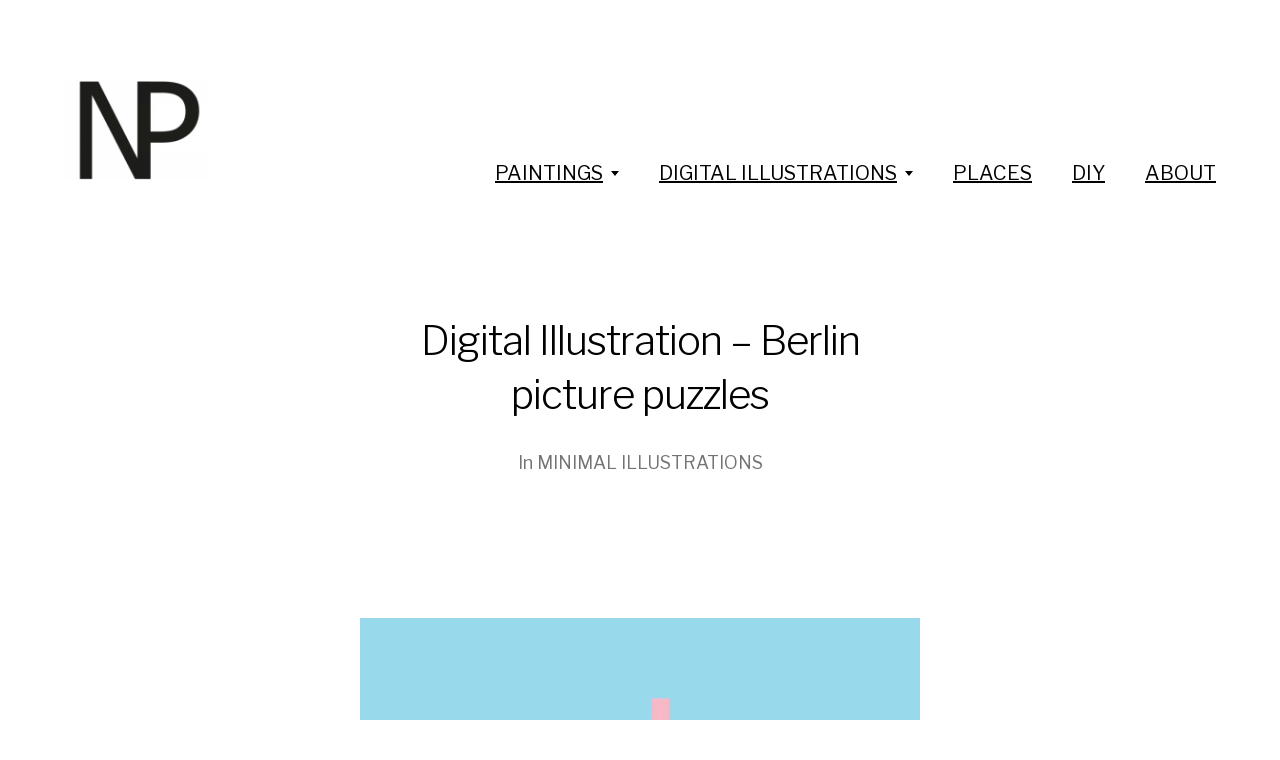

--- FILE ---
content_type: text/html; charset=UTF-8
request_url: https://poeppl.net/digital-illustration-berlin-picture-puzzle
body_size: 44049
content:
<!DOCTYPE html>

<html class="no-js" lang="de">

	<head>
		
		<meta http-equiv="content-type" content="text/html" charset="UTF-8" />
		<meta name="viewport" content="width=device-width, initial-scale=1.0, maximum-scale=1.0, user-scalable=no" >
        
        <link rel="profile" href="http://gmpg.org/xfn/11">
		 
		<meta name='robots' content='index, follow, max-image-preview:large, max-snippet:-1, max-video-preview:-1' />

	<!-- This site is optimized with the Yoast SEO plugin v16.2 - https://yoast.com/wordpress/plugins/seo/ -->
	<title>Digital Illustration - Berlin picture puzzles - NP</title>
	<link rel="canonical" href="https://poeppl.net/digital-illustration-berlin-picture-puzzle" />
	<meta property="og:locale" content="de_DE" />
	<meta property="og:type" content="article" />
	<meta property="og:title" content="Digital Illustration - Berlin picture puzzles - NP" />
	<meta property="og:description" content="Because of my godson’s third birthday, his new born baby brother and the fact that their family will move from Berlin to Lower Saxony I started a new weekend project. &nbsp; I decided to do a Berlin themed gift set as a reminder of their birthplace. Next to some toys I added clothes with embroidered [&hellip;]" />
	<meta property="og:url" content="https://poeppl.net/digital-illustration-berlin-picture-puzzle" />
	<meta property="og:site_name" content="NP" />
	<meta property="article:published_time" content="2019-09-15T19:29:50+00:00" />
	<meta property="article:modified_time" content="2019-09-17T05:47:53+00:00" />
	<meta property="og:image" content="https://i2.wp.com/poeppl.net/wp-content/uploads/2019/09/Hagelberger1.jpg?fit=4500%2C4422&#038;ssl=1" />
	<meta property="og:image:width" content="4500" />
	<meta property="og:image:height" content="4422" />
	<meta name="twitter:card" content="summary_large_image" />
	<meta name="twitter:label1" content="Verfasst von">
	<meta name="twitter:data1" content="nicole">
	<meta name="twitter:label2" content="Geschätzte Lesezeit">
	<meta name="twitter:data2" content="1 Minute">
	<script type="application/ld+json" class="yoast-schema-graph">{"@context":"https://schema.org","@graph":[{"@type":"WebSite","@id":"https://poeppl.net/#website","url":"https://poeppl.net/","name":"NP","description":"Gallery","publisher":{"@id":"https://poeppl.net/#/schema/person/023746118fcf3f9727812b1e55660dfa"},"potentialAction":[{"@type":"SearchAction","target":"https://poeppl.net/?s={search_term_string}","query-input":"required name=search_term_string"}],"inLanguage":"de"},{"@type":"ImageObject","@id":"https://poeppl.net/digital-illustration-berlin-picture-puzzle#primaryimage","inLanguage":"de","url":"https://i2.wp.com/poeppl.net/wp-content/uploads/2019/09/Hagelberger1.jpg?fit=4500%2C4422&ssl=1","contentUrl":"https://i2.wp.com/poeppl.net/wp-content/uploads/2019/09/Hagelberger1.jpg?fit=4500%2C4422&ssl=1","width":4500,"height":4422},{"@type":"WebPage","@id":"https://poeppl.net/digital-illustration-berlin-picture-puzzle#webpage","url":"https://poeppl.net/digital-illustration-berlin-picture-puzzle","name":"Digital Illustration - Berlin picture puzzles - NP","isPartOf":{"@id":"https://poeppl.net/#website"},"primaryImageOfPage":{"@id":"https://poeppl.net/digital-illustration-berlin-picture-puzzle#primaryimage"},"datePublished":"2019-09-15T19:29:50+00:00","dateModified":"2019-09-17T05:47:53+00:00","breadcrumb":{"@id":"https://poeppl.net/digital-illustration-berlin-picture-puzzle#breadcrumb"},"inLanguage":"de","potentialAction":[{"@type":"ReadAction","target":["https://poeppl.net/digital-illustration-berlin-picture-puzzle"]}]},{"@type":"BreadcrumbList","@id":"https://poeppl.net/digital-illustration-berlin-picture-puzzle#breadcrumb","itemListElement":[{"@type":"ListItem","position":1,"item":{"@type":"WebPage","@id":"https://poeppl.net/","url":"https://poeppl.net/","name":"Startseite"}},{"@type":"ListItem","position":2,"item":{"@id":"https://poeppl.net/digital-illustration-berlin-picture-puzzle#webpage"}}]},{"@type":"Article","@id":"https://poeppl.net/digital-illustration-berlin-picture-puzzle#article","isPartOf":{"@id":"https://poeppl.net/digital-illustration-berlin-picture-puzzle#webpage"},"author":{"@id":"https://poeppl.net/#/schema/person/023746118fcf3f9727812b1e55660dfa"},"headline":"Digital Illustration &#8211; Berlin picture puzzles","datePublished":"2019-09-15T19:29:50+00:00","dateModified":"2019-09-17T05:47:53+00:00","mainEntityOfPage":{"@id":"https://poeppl.net/digital-illustration-berlin-picture-puzzle#webpage"},"publisher":{"@id":"https://poeppl.net/#/schema/person/023746118fcf3f9727812b1e55660dfa"},"image":{"@id":"https://poeppl.net/digital-illustration-berlin-picture-puzzle#primaryimage"},"keywords":["birthdaypresent","diy","embroidery","friends","handmade"],"articleSection":["MINIMAL ILLUSTRATIONS"],"inLanguage":"de"},{"@type":["Person","Organization"],"@id":"https://poeppl.net/#/schema/person/023746118fcf3f9727812b1e55660dfa","name":"nicole","image":{"@type":"ImageObject","@id":"https://poeppl.net/#personlogo","inLanguage":"de","url":"https://secure.gravatar.com/avatar/29b13966fd1afab4463c03b5c7f53942?s=96&d=mm&r=g","contentUrl":"https://secure.gravatar.com/avatar/29b13966fd1afab4463c03b5c7f53942?s=96&d=mm&r=g","caption":"nicole"},"logo":{"@id":"https://poeppl.net/#personlogo"}}]}</script>
	<!-- / Yoast SEO plugin. -->


<link rel='dns-prefetch' href='//s.w.org' />
<link rel='dns-prefetch' href='//c0.wp.com' />
<link rel='dns-prefetch' href='//i0.wp.com' />
<link rel='dns-prefetch' href='//i1.wp.com' />
<link rel='dns-prefetch' href='//i2.wp.com' />
<link rel="alternate" type="application/rss+xml" title="NP &raquo; Feed" href="https://poeppl.net/feed" />
<link rel="alternate" type="application/rss+xml" title="NP &raquo; Kommentar-Feed" href="https://poeppl.net/comments/feed" />
		<script type="text/javascript">
			window._wpemojiSettings = {"baseUrl":"https:\/\/s.w.org\/images\/core\/emoji\/13.0.1\/72x72\/","ext":".png","svgUrl":"https:\/\/s.w.org\/images\/core\/emoji\/13.0.1\/svg\/","svgExt":".svg","source":{"concatemoji":"https:\/\/poeppl.net\/wp-includes\/js\/wp-emoji-release.min.js?ver=5.7.14"}};
			!function(e,a,t){var n,r,o,i=a.createElement("canvas"),p=i.getContext&&i.getContext("2d");function s(e,t){var a=String.fromCharCode;p.clearRect(0,0,i.width,i.height),p.fillText(a.apply(this,e),0,0);e=i.toDataURL();return p.clearRect(0,0,i.width,i.height),p.fillText(a.apply(this,t),0,0),e===i.toDataURL()}function c(e){var t=a.createElement("script");t.src=e,t.defer=t.type="text/javascript",a.getElementsByTagName("head")[0].appendChild(t)}for(o=Array("flag","emoji"),t.supports={everything:!0,everythingExceptFlag:!0},r=0;r<o.length;r++)t.supports[o[r]]=function(e){if(!p||!p.fillText)return!1;switch(p.textBaseline="top",p.font="600 32px Arial",e){case"flag":return s([127987,65039,8205,9895,65039],[127987,65039,8203,9895,65039])?!1:!s([55356,56826,55356,56819],[55356,56826,8203,55356,56819])&&!s([55356,57332,56128,56423,56128,56418,56128,56421,56128,56430,56128,56423,56128,56447],[55356,57332,8203,56128,56423,8203,56128,56418,8203,56128,56421,8203,56128,56430,8203,56128,56423,8203,56128,56447]);case"emoji":return!s([55357,56424,8205,55356,57212],[55357,56424,8203,55356,57212])}return!1}(o[r]),t.supports.everything=t.supports.everything&&t.supports[o[r]],"flag"!==o[r]&&(t.supports.everythingExceptFlag=t.supports.everythingExceptFlag&&t.supports[o[r]]);t.supports.everythingExceptFlag=t.supports.everythingExceptFlag&&!t.supports.flag,t.DOMReady=!1,t.readyCallback=function(){t.DOMReady=!0},t.supports.everything||(n=function(){t.readyCallback()},a.addEventListener?(a.addEventListener("DOMContentLoaded",n,!1),e.addEventListener("load",n,!1)):(e.attachEvent("onload",n),a.attachEvent("onreadystatechange",function(){"complete"===a.readyState&&t.readyCallback()})),(n=t.source||{}).concatemoji?c(n.concatemoji):n.wpemoji&&n.twemoji&&(c(n.twemoji),c(n.wpemoji)))}(window,document,window._wpemojiSettings);
		</script>
		<style type="text/css">
img.wp-smiley,
img.emoji {
	display: inline !important;
	border: none !important;
	box-shadow: none !important;
	height: 1em !important;
	width: 1em !important;
	margin: 0 .07em !important;
	vertical-align: -0.1em !important;
	background: none !important;
	padding: 0 !important;
}
</style>
	<link rel='stylesheet' id='wp-block-library-css'  href='https://c0.wp.com/c/5.7.14/wp-includes/css/dist/block-library/style.min.css' type='text/css' media='all' />
<style id='wp-block-library-inline-css' type='text/css'>
.has-text-align-justify{text-align:justify;}
</style>
<link rel='stylesheet' id='hamilton-fonts-css'  href='//fonts.googleapis.com/css?family=Libre+Franklin%3A300%2C400%2C400i%2C500%2C700%2C700i&#038;subset=latin-ext&#038;ver=2.0.7' type='text/css' media='all' />
<link rel='stylesheet' id='hamilton-style-css'  href='https://poeppl.net/wp-content/themes/hamilton/style.css?ver=2.0.7' type='text/css' media='all' />
<link rel='stylesheet' id='jetpack_css-css'  href='https://c0.wp.com/p/jetpack/9.6.4/css/jetpack.css' type='text/css' media='all' />
<script type='text/javascript' src='https://c0.wp.com/c/5.7.14/wp-includes/js/jquery/jquery.min.js' id='jquery-core-js'></script>
<script type='text/javascript' src='https://c0.wp.com/c/5.7.14/wp-includes/js/jquery/jquery-migrate.min.js' id='jquery-migrate-js'></script>
<link rel="https://api.w.org/" href="https://poeppl.net/wp-json/" /><link rel="alternate" type="application/json" href="https://poeppl.net/wp-json/wp/v2/posts/867" /><link rel="EditURI" type="application/rsd+xml" title="RSD" href="https://poeppl.net/xmlrpc.php?rsd" />
<link rel="wlwmanifest" type="application/wlwmanifest+xml" href="https://poeppl.net/wp-includes/wlwmanifest.xml" /> 
<meta name="generator" content="WordPress 5.7.14" />
<link rel='shortlink' href='https://poeppl.net/?p=867' />
<link rel="alternate" type="application/json+oembed" href="https://poeppl.net/wp-json/oembed/1.0/embed?url=https%3A%2F%2Fpoeppl.net%2Fdigital-illustration-berlin-picture-puzzle" />
<link rel="alternate" type="text/xml+oembed" href="https://poeppl.net/wp-json/oembed/1.0/embed?url=https%3A%2F%2Fpoeppl.net%2Fdigital-illustration-berlin-picture-puzzle&#038;format=xml" />
<style type='text/css'>img#wpstats{display:none}</style>
				<script>jQuery( 'html' ).removeClass( 'no-js' ).addClass( 'js' );</script>
		<link rel="icon" href="https://i1.wp.com/poeppl.net/wp-content/uploads/2019/07/cropped-NP-Logo_bold-01.png?fit=32%2C32&#038;ssl=1" sizes="32x32" />
<link rel="icon" href="https://i1.wp.com/poeppl.net/wp-content/uploads/2019/07/cropped-NP-Logo_bold-01.png?fit=192%2C192&#038;ssl=1" sizes="192x192" />
<link rel="apple-touch-icon" href="https://i1.wp.com/poeppl.net/wp-content/uploads/2019/07/cropped-NP-Logo_bold-01.png?fit=180%2C180&#038;ssl=1" />
<meta name="msapplication-TileImage" content="https://i1.wp.com/poeppl.net/wp-content/uploads/2019/07/cropped-NP-Logo_bold-01.png?fit=270%2C270&#038;ssl=1" />
		<style type="text/css" id="wp-custom-css">
			.single-post .featured-image { display: none; }

footer.site-footer.section-inner p:last-child {
   display: none;
 }		</style>
		<meta name="viewport" content="width=device-width, user-scalable=yes, initial-scale=1.0, minimum-scale=0.1, maximum-scale=10.0">
	
	</head>
	
	<body class="post-template-default single single-post postid-867 single-format-standard wp-custom-logo show-alt-nav three-columns-grid">

		
		<a class="skip-link button" href="#site-content">Zum Inhalt springen</a>
    
        <header class="section-inner site-header">
		
			
			<div class="site-title">

				
					<style>
						.site-nav { padding-top: 260px; }
						@media ( max-width: 620px ) {
							.site-nav { padding-top: 200px; }
						}
					</style>
					
					<a href="https://poeppl.net" class="custom-logo" style="background-image: url( https://i0.wp.com/poeppl.net/wp-content/uploads/2019/07/cropped-NP-Logo-01-1-e1563730788795-2.png?fit=300%2C210&#038;ssl=1 );">
						<img src="https://i0.wp.com/poeppl.net/wp-content/uploads/2019/07/cropped-NP-Logo-01-1-e1563730788795-2.png?fit=300%2C210&#038;ssl=1" />
						<span class="screen-reader-text">NP</span>
					</a>

				
			</div>
			
			<button class="nav-toggle">
				<span class="screen-reader-text">Menü umschalten</span>
				<div class="bars">
					<div class="bar"></div>
					<div class="bar"></div>
					<div class="bar"></div>
				</div>
			</button><!-- .nav-toggle -->

			<div class="alt-nav-wrapper">
			
				<ul class="alt-nav">
					<li id="menu-item-333" class="menu-item menu-item-type-taxonomy menu-item-object-category menu-item-has-children menu-item-333"><a href="https://poeppl.net/category/paintings">PAINTINGS</a>
<ul class="sub-menu">
	<li id="menu-item-335" class="menu-item menu-item-type-taxonomy menu-item-object-category menu-item-335"><a href="https://poeppl.net/category/paintings/gouache">GOUACHE</a></li>
	<li id="menu-item-1326" class="menu-item menu-item-type-taxonomy menu-item-object-category menu-item-1326"><a href="https://poeppl.net/category/paintings/oil">OIL</a></li>
	<li id="menu-item-336" class="menu-item menu-item-type-taxonomy menu-item-object-category menu-item-336"><a href="https://poeppl.net/category/paintings/watercolour">WATERCOLOUR</a></li>
	<li id="menu-item-334" class="menu-item menu-item-type-taxonomy menu-item-object-category menu-item-334"><a href="https://poeppl.net/category/paintings/acrylic">ACRYLIC</a></li>
</ul>
</li>
<li id="menu-item-329" class="menu-item menu-item-type-taxonomy menu-item-object-category current-post-ancestor menu-item-has-children menu-item-329"><a href="https://poeppl.net/category/digital-illustrations">DIGITAL ILLUSTRATIONS</a>
<ul class="sub-menu">
	<li id="menu-item-330" class="menu-item menu-item-type-taxonomy menu-item-object-category current-post-ancestor current-menu-parent current-post-parent menu-item-330"><a href="https://poeppl.net/category/digital-illustrations/minimal-illustrations">MINIMAL ILLUSTRATIONS</a></li>
	<li id="menu-item-1139" class="menu-item menu-item-type-post_type menu-item-object-page menu-item-1139"><a href="https://poeppl.net/gifs">GIFs</a></li>
	<li id="menu-item-331" class="menu-item menu-item-type-taxonomy menu-item-object-category menu-item-331"><a href="https://poeppl.net/category/digital-illustrations/outlines">OUTLINES</a></li>
</ul>
</li>
<li id="menu-item-337" class="menu-item menu-item-type-taxonomy menu-item-object-category menu-item-337"><a href="https://poeppl.net/category/places">PLACES</a></li>
<li id="menu-item-332" class="menu-item menu-item-type-taxonomy menu-item-object-category menu-item-332"><a href="https://poeppl.net/category/diy">DIY</a></li>
<li id="menu-item-419" class="menu-item menu-item-type-post_type menu-item-object-page menu-item-419"><a href="https://poeppl.net/about">ABOUT</a></li>
				</ul><!-- .alt-nav -->

			</div><!-- .alt-nav-wrapper -->

        </header><!-- header -->
		
				
		<nav class="site-nav">
		
			<div class="section-inner menus group">
		
				<ul id="menu-menue-1" class="menu"><li class="menu-item menu-item-type-taxonomy menu-item-object-category menu-item-has-children menu-item-333"><a href="https://poeppl.net/category/paintings">PAINTINGS</a>
<ul class="sub-menu">
	<li class="menu-item menu-item-type-taxonomy menu-item-object-category menu-item-335"><a href="https://poeppl.net/category/paintings/gouache">GOUACHE</a></li>
	<li class="menu-item menu-item-type-taxonomy menu-item-object-category menu-item-1326"><a href="https://poeppl.net/category/paintings/oil">OIL</a></li>
	<li class="menu-item menu-item-type-taxonomy menu-item-object-category menu-item-336"><a href="https://poeppl.net/category/paintings/watercolour">WATERCOLOUR</a></li>
	<li class="menu-item menu-item-type-taxonomy menu-item-object-category menu-item-334"><a href="https://poeppl.net/category/paintings/acrylic">ACRYLIC</a></li>
</ul>
</li>
<li class="menu-item menu-item-type-taxonomy menu-item-object-category current-post-ancestor menu-item-has-children menu-item-329"><a href="https://poeppl.net/category/digital-illustrations">DIGITAL ILLUSTRATIONS</a>
<ul class="sub-menu">
	<li class="menu-item menu-item-type-taxonomy menu-item-object-category current-post-ancestor current-menu-parent current-post-parent menu-item-330"><a href="https://poeppl.net/category/digital-illustrations/minimal-illustrations">MINIMAL ILLUSTRATIONS</a></li>
	<li class="menu-item menu-item-type-post_type menu-item-object-page menu-item-1139"><a href="https://poeppl.net/gifs">GIFs</a></li>
	<li class="menu-item menu-item-type-taxonomy menu-item-object-category menu-item-331"><a href="https://poeppl.net/category/digital-illustrations/outlines">OUTLINES</a></li>
</ul>
</li>
<li class="menu-item menu-item-type-taxonomy menu-item-object-category menu-item-337"><a href="https://poeppl.net/category/places">PLACES</a></li>
<li class="menu-item menu-item-type-taxonomy menu-item-object-category menu-item-332"><a href="https://poeppl.net/category/diy">DIY</a></li>
<li class="menu-item menu-item-type-post_type menu-item-object-page menu-item-419"><a href="https://poeppl.net/about">ABOUT</a></li>
</ul>			
			</div>
		
			<footer>
			
				<div class="section-inner group">

					<p>&copy; 2026 <a href="https://poeppl.net" class="site-name">NP</a></p>
					<p class="theme-by">Ein Theme von <a href="https://www.andersnoren.se">Anders Nor&eacute;n</a></p>
				
				</div>

			</footer>
				
		</nav><!-- .site-nav -->

		<main id="site-content">
		<article class="entry section-inner post-867 post type-post status-publish format-standard has-post-thumbnail hentry category-minimal-illustrations tag-birthdaypresent tag-diy tag-embroidery tag-friends tag-handmade has-thumbnail">
		
			<header class="page-header section-inner thin fade-block">
			
				<div>
			
					<h1 class="title entry-title">Digital Illustration &#8211; Berlin picture puzzles</h1>
						<div class="meta">

							In <a href="https://poeppl.net/category/digital-illustrations/minimal-illustrations" rel="category tag">MINIMAL ILLUSTRATIONS</a>
						</div><!-- .meta -->

										
				</div>
			
			</header><!-- .page-header -->

			
				<figure class="entry-image featured-image">
					<img width="1860" height="1828" src="https://i2.wp.com/poeppl.net/wp-content/uploads/2019/09/Hagelberger1.jpg?fit=1860%2C1828&amp;ssl=1" class="attachment-post-thumbnail size-post-thumbnail wp-post-image" alt="" loading="lazy" srcset="https://i2.wp.com/poeppl.net/wp-content/uploads/2019/09/Hagelberger1.jpg?w=4500&amp;ssl=1 4500w, https://i2.wp.com/poeppl.net/wp-content/uploads/2019/09/Hagelberger1.jpg?resize=300%2C295&amp;ssl=1 300w, https://i2.wp.com/poeppl.net/wp-content/uploads/2019/09/Hagelberger1.jpg?resize=768%2C755&amp;ssl=1 768w, https://i2.wp.com/poeppl.net/wp-content/uploads/2019/09/Hagelberger1.jpg?resize=1024%2C1006&amp;ssl=1 1024w, https://i2.wp.com/poeppl.net/wp-content/uploads/2019/09/Hagelberger1.jpg?resize=1200%2C1179&amp;ssl=1 1200w, https://i2.wp.com/poeppl.net/wp-content/uploads/2019/09/Hagelberger1.jpg?resize=1860%2C1828&amp;ssl=1 1860w, https://i2.wp.com/poeppl.net/wp-content/uploads/2019/09/Hagelberger1.jpg?w=1120&amp;ssl=1 1120w, https://i2.wp.com/poeppl.net/wp-content/uploads/2019/09/Hagelberger1.jpg?w=1680&amp;ssl=1 1680w" sizes="(max-width: 1860px) 100vw, 1860px" />				</figure>

			
			<div class="entry-content section-inner thin">

				
<figure class="wp-block-image"><img loading="lazy" width="560" height="550" src="https://i0.wp.com/poeppl.net/wp-content/uploads/2019/09/Hagelberger2.jpg?resize=560%2C550&#038;ssl=1" alt="" class="wp-image-873" srcset="https://i0.wp.com/poeppl.net/wp-content/uploads/2019/09/Hagelberger2.jpg?w=4500&amp;ssl=1 4500w, https://i0.wp.com/poeppl.net/wp-content/uploads/2019/09/Hagelberger2.jpg?resize=300%2C295&amp;ssl=1 300w, https://i0.wp.com/poeppl.net/wp-content/uploads/2019/09/Hagelberger2.jpg?resize=768%2C755&amp;ssl=1 768w, https://i0.wp.com/poeppl.net/wp-content/uploads/2019/09/Hagelberger2.jpg?resize=1024%2C1006&amp;ssl=1 1024w, https://i0.wp.com/poeppl.net/wp-content/uploads/2019/09/Hagelberger2.jpg?resize=1200%2C1179&amp;ssl=1 1200w, https://i0.wp.com/poeppl.net/wp-content/uploads/2019/09/Hagelberger2.jpg?resize=1860%2C1828&amp;ssl=1 1860w, https://i0.wp.com/poeppl.net/wp-content/uploads/2019/09/Hagelberger2.jpg?w=1120&amp;ssl=1 1120w, https://i0.wp.com/poeppl.net/wp-content/uploads/2019/09/Hagelberger2.jpg?w=1680&amp;ssl=1 1680w" sizes="(max-width: 560px) 100vw, 560px" data-recalc-dims="1" /><figcaption><em>Picture puzzle</em></figcaption></figure>



<p>Because of my godson’s third birthday, his new born baby brother and the fact that their family will move from Berlin to Lower Saxony I started a new weekend project. &nbsp;</p>



<p>I decided to do a Berlin themed gift set as a reminder of their birthplace. Next to some toys I added clothes with embroidered details and a gift card.&nbsp;</p>



<p>At first I started with some sketches.&nbsp; And I have to admit that some picture puzzles are a bit far-fetched but I liked the motives.&nbsp;😉 </p>



<figure class="wp-block-image"><a href="https://i1.wp.com/poeppl.net/wp-content/uploads/2019/09/Berlin_Cartoon_Pun.jpg?ssl=1"><img loading="lazy" width="560" height="371" src="https://i1.wp.com/poeppl.net/wp-content/uploads/2019/09/Berlin_Cartoon_Pun.jpg?resize=560%2C371&#038;ssl=1" alt="" class="wp-image-870" srcset="https://i1.wp.com/poeppl.net/wp-content/uploads/2019/09/Berlin_Cartoon_Pun.jpg?resize=1024%2C678&amp;ssl=1 1024w, https://i1.wp.com/poeppl.net/wp-content/uploads/2019/09/Berlin_Cartoon_Pun.jpg?resize=300%2C199&amp;ssl=1 300w, https://i1.wp.com/poeppl.net/wp-content/uploads/2019/09/Berlin_Cartoon_Pun.jpg?resize=768%2C508&amp;ssl=1 768w, https://i1.wp.com/poeppl.net/wp-content/uploads/2019/09/Berlin_Cartoon_Pun.jpg?resize=1200%2C794&amp;ssl=1 1200w, https://i1.wp.com/poeppl.net/wp-content/uploads/2019/09/Berlin_Cartoon_Pun.jpg?resize=1860%2C1231&amp;ssl=1 1860w, https://i1.wp.com/poeppl.net/wp-content/uploads/2019/09/Berlin_Cartoon_Pun.jpg?w=1120&amp;ssl=1 1120w, https://i1.wp.com/poeppl.net/wp-content/uploads/2019/09/Berlin_Cartoon_Pun.jpg?w=1680&amp;ssl=1 1680w" sizes="(max-width: 560px) 100vw, 560px" data-recalc-dims="1" /></a><figcaption><em>Sketchbook</em></figcaption></figure>



<p>Each picture puzzle represents a different place in Berlin like streets, districts or the favorite kebab restaurant. </p>



<div class="wp-block-jetpack-slideshow aligncenter" data-effect="slide"><div class="wp-block-jetpack-slideshow_container swiper-container"><ul class="wp-block-jetpack-slideshow_swiper-wrapper swiper-wrapper"><li class="wp-block-jetpack-slideshow_slide swiper-slide"><figure><img loading="lazy" width="560" height="550" alt="" class="wp-block-jetpack-slideshow_image wp-image-874" data-id="874" src="https://i0.wp.com/poeppl.net/wp-content/uploads/2019/09/Sonne2.jpg?resize=560%2C550&#038;ssl=1" srcset="https://i0.wp.com/poeppl.net/wp-content/uploads/2019/09/Sonne2.jpg?w=4500&amp;ssl=1 4500w, https://i0.wp.com/poeppl.net/wp-content/uploads/2019/09/Sonne2.jpg?resize=300%2C295&amp;ssl=1 300w, https://i0.wp.com/poeppl.net/wp-content/uploads/2019/09/Sonne2.jpg?resize=768%2C755&amp;ssl=1 768w, https://i0.wp.com/poeppl.net/wp-content/uploads/2019/09/Sonne2.jpg?resize=1024%2C1006&amp;ssl=1 1024w, https://i0.wp.com/poeppl.net/wp-content/uploads/2019/09/Sonne2.jpg?resize=1200%2C1179&amp;ssl=1 1200w, https://i0.wp.com/poeppl.net/wp-content/uploads/2019/09/Sonne2.jpg?resize=1860%2C1828&amp;ssl=1 1860w, https://i0.wp.com/poeppl.net/wp-content/uploads/2019/09/Sonne2.jpg?w=1120&amp;ssl=1 1120w, https://i0.wp.com/poeppl.net/wp-content/uploads/2019/09/Sonne2.jpg?w=1680&amp;ssl=1 1680w" sizes="(max-width: 560px) 100vw, 560px" data-recalc-dims="1" /></figure></li><li class="wp-block-jetpack-slideshow_slide swiper-slide"><figure><img loading="lazy" width="560" height="550" alt="" class="wp-block-jetpack-slideshow_image wp-image-877" data-id="877" src="https://i1.wp.com/poeppl.net/wp-content/uploads/2019/09/Kuh2.jpg?resize=560%2C550&#038;ssl=1" srcset="https://i1.wp.com/poeppl.net/wp-content/uploads/2019/09/Kuh2.jpg?w=4500&amp;ssl=1 4500w, https://i1.wp.com/poeppl.net/wp-content/uploads/2019/09/Kuh2.jpg?resize=300%2C295&amp;ssl=1 300w, https://i1.wp.com/poeppl.net/wp-content/uploads/2019/09/Kuh2.jpg?resize=768%2C755&amp;ssl=1 768w, https://i1.wp.com/poeppl.net/wp-content/uploads/2019/09/Kuh2.jpg?resize=1024%2C1006&amp;ssl=1 1024w, https://i1.wp.com/poeppl.net/wp-content/uploads/2019/09/Kuh2.jpg?resize=1200%2C1179&amp;ssl=1 1200w, https://i1.wp.com/poeppl.net/wp-content/uploads/2019/09/Kuh2.jpg?resize=1860%2C1828&amp;ssl=1 1860w, https://i1.wp.com/poeppl.net/wp-content/uploads/2019/09/Kuh2.jpg?w=1120&amp;ssl=1 1120w, https://i1.wp.com/poeppl.net/wp-content/uploads/2019/09/Kuh2.jpg?w=1680&amp;ssl=1 1680w" sizes="(max-width: 560px) 100vw, 560px" data-recalc-dims="1" /></figure></li><li class="wp-block-jetpack-slideshow_slide swiper-slide"><figure><img loading="lazy" width="560" height="550" alt="" class="wp-block-jetpack-slideshow_image wp-image-879" data-id="879" src="https://i2.wp.com/poeppl.net/wp-content/uploads/2019/09/Prinzenbad2.jpg?resize=560%2C550&#038;ssl=1" srcset="https://i2.wp.com/poeppl.net/wp-content/uploads/2019/09/Prinzenbad2.jpg?w=4500&amp;ssl=1 4500w, https://i2.wp.com/poeppl.net/wp-content/uploads/2019/09/Prinzenbad2.jpg?resize=300%2C295&amp;ssl=1 300w, https://i2.wp.com/poeppl.net/wp-content/uploads/2019/09/Prinzenbad2.jpg?resize=768%2C755&amp;ssl=1 768w, https://i2.wp.com/poeppl.net/wp-content/uploads/2019/09/Prinzenbad2.jpg?resize=1024%2C1006&amp;ssl=1 1024w, https://i2.wp.com/poeppl.net/wp-content/uploads/2019/09/Prinzenbad2.jpg?resize=1200%2C1179&amp;ssl=1 1200w, https://i2.wp.com/poeppl.net/wp-content/uploads/2019/09/Prinzenbad2.jpg?resize=1860%2C1828&amp;ssl=1 1860w, https://i2.wp.com/poeppl.net/wp-content/uploads/2019/09/Prinzenbad2.jpg?w=1120&amp;ssl=1 1120w, https://i2.wp.com/poeppl.net/wp-content/uploads/2019/09/Prinzenbad2.jpg?w=1680&amp;ssl=1 1680w" sizes="(max-width: 560px) 100vw, 560px" data-recalc-dims="1" /></figure></li><li class="wp-block-jetpack-slideshow_slide swiper-slide"><figure><img loading="lazy" width="560" height="550" alt="" class="wp-block-jetpack-slideshow_image wp-image-876" data-id="876" src="https://i2.wp.com/poeppl.net/wp-content/uploads/2019/09/XBerg2.jpg?resize=560%2C550&#038;ssl=1" srcset="https://i2.wp.com/poeppl.net/wp-content/uploads/2019/09/XBerg2.jpg?w=4500&amp;ssl=1 4500w, https://i2.wp.com/poeppl.net/wp-content/uploads/2019/09/XBerg2.jpg?resize=300%2C295&amp;ssl=1 300w, https://i2.wp.com/poeppl.net/wp-content/uploads/2019/09/XBerg2.jpg?resize=768%2C755&amp;ssl=1 768w, https://i2.wp.com/poeppl.net/wp-content/uploads/2019/09/XBerg2.jpg?resize=1024%2C1006&amp;ssl=1 1024w, https://i2.wp.com/poeppl.net/wp-content/uploads/2019/09/XBerg2.jpg?resize=1200%2C1179&amp;ssl=1 1200w, https://i2.wp.com/poeppl.net/wp-content/uploads/2019/09/XBerg2.jpg?resize=1860%2C1828&amp;ssl=1 1860w, https://i2.wp.com/poeppl.net/wp-content/uploads/2019/09/XBerg2.jpg?w=1120&amp;ssl=1 1120w, https://i2.wp.com/poeppl.net/wp-content/uploads/2019/09/XBerg2.jpg?w=1680&amp;ssl=1 1680w" sizes="(max-width: 560px) 100vw, 560px" data-recalc-dims="1" /></figure></li><li class="wp-block-jetpack-slideshow_slide swiper-slide"><figure><img loading="lazy" width="560" height="550" alt="" class="wp-block-jetpack-slideshow_image wp-image-878" data-id="878" src="https://i0.wp.com/poeppl.net/wp-content/uploads/2019/09/Kudamm2.jpg?resize=560%2C550&#038;ssl=1" srcset="https://i0.wp.com/poeppl.net/wp-content/uploads/2019/09/Kudamm2.jpg?w=4500&amp;ssl=1 4500w, https://i0.wp.com/poeppl.net/wp-content/uploads/2019/09/Kudamm2.jpg?resize=300%2C295&amp;ssl=1 300w, https://i0.wp.com/poeppl.net/wp-content/uploads/2019/09/Kudamm2.jpg?resize=768%2C755&amp;ssl=1 768w, https://i0.wp.com/poeppl.net/wp-content/uploads/2019/09/Kudamm2.jpg?resize=1024%2C1006&amp;ssl=1 1024w, https://i0.wp.com/poeppl.net/wp-content/uploads/2019/09/Kudamm2.jpg?resize=1200%2C1179&amp;ssl=1 1200w, https://i0.wp.com/poeppl.net/wp-content/uploads/2019/09/Kudamm2.jpg?resize=1860%2C1828&amp;ssl=1 1860w, https://i0.wp.com/poeppl.net/wp-content/uploads/2019/09/Kudamm2.jpg?w=1120&amp;ssl=1 1120w, https://i0.wp.com/poeppl.net/wp-content/uploads/2019/09/Kudamm2.jpg?w=1680&amp;ssl=1 1680w" sizes="(max-width: 560px) 100vw, 560px" data-recalc-dims="1" /></figure></li><li class="wp-block-jetpack-slideshow_slide swiper-slide"><figure><img loading="lazy" width="560" height="550" alt="" class="wp-block-jetpack-slideshow_image wp-image-875" data-id="875" src="https://i2.wp.com/poeppl.net/wp-content/uploads/2019/09/Oberbaum2.jpg?resize=560%2C550&#038;ssl=1" srcset="https://i2.wp.com/poeppl.net/wp-content/uploads/2019/09/Oberbaum2.jpg?w=4500&amp;ssl=1 4500w, https://i2.wp.com/poeppl.net/wp-content/uploads/2019/09/Oberbaum2.jpg?resize=300%2C295&amp;ssl=1 300w, https://i2.wp.com/poeppl.net/wp-content/uploads/2019/09/Oberbaum2.jpg?resize=768%2C755&amp;ssl=1 768w, https://i2.wp.com/poeppl.net/wp-content/uploads/2019/09/Oberbaum2.jpg?resize=1024%2C1006&amp;ssl=1 1024w, https://i2.wp.com/poeppl.net/wp-content/uploads/2019/09/Oberbaum2.jpg?resize=1200%2C1179&amp;ssl=1 1200w, https://i2.wp.com/poeppl.net/wp-content/uploads/2019/09/Oberbaum2.jpg?resize=1860%2C1828&amp;ssl=1 1860w, https://i2.wp.com/poeppl.net/wp-content/uploads/2019/09/Oberbaum2.jpg?w=1120&amp;ssl=1 1120w, https://i2.wp.com/poeppl.net/wp-content/uploads/2019/09/Oberbaum2.jpg?w=1680&amp;ssl=1 1680w" sizes="(max-width: 560px) 100vw, 560px" data-recalc-dims="1" /></figure></li><li class="wp-block-jetpack-slideshow_slide swiper-slide"><figure><img loading="lazy" width="560" height="550" alt="" class="wp-block-jetpack-slideshow_image wp-image-873" data-id="873" src="https://i0.wp.com/poeppl.net/wp-content/uploads/2019/09/Hagelberger2.jpg?resize=560%2C550&#038;ssl=1" srcset="https://i0.wp.com/poeppl.net/wp-content/uploads/2019/09/Hagelberger2.jpg?w=4500&amp;ssl=1 4500w, https://i0.wp.com/poeppl.net/wp-content/uploads/2019/09/Hagelberger2.jpg?resize=300%2C295&amp;ssl=1 300w, https://i0.wp.com/poeppl.net/wp-content/uploads/2019/09/Hagelberger2.jpg?resize=768%2C755&amp;ssl=1 768w, https://i0.wp.com/poeppl.net/wp-content/uploads/2019/09/Hagelberger2.jpg?resize=1024%2C1006&amp;ssl=1 1024w, https://i0.wp.com/poeppl.net/wp-content/uploads/2019/09/Hagelberger2.jpg?resize=1200%2C1179&amp;ssl=1 1200w, https://i0.wp.com/poeppl.net/wp-content/uploads/2019/09/Hagelberger2.jpg?resize=1860%2C1828&amp;ssl=1 1860w, https://i0.wp.com/poeppl.net/wp-content/uploads/2019/09/Hagelberger2.jpg?w=1120&amp;ssl=1 1120w, https://i0.wp.com/poeppl.net/wp-content/uploads/2019/09/Hagelberger2.jpg?w=1680&amp;ssl=1 1680w" sizes="(max-width: 560px) 100vw, 560px" data-recalc-dims="1" /></figure></li></ul><a class="wp-block-jetpack-slideshow_button-prev swiper-button-prev swiper-button-white" role="button"></a><a class="wp-block-jetpack-slideshow_button-next swiper-button-next swiper-button-white" role="button"></a><a aria-label="Pause Slideshow" class="wp-block-jetpack-slideshow_button-pause" role="button"></a><div class="wp-block-jetpack-slideshow_pagination swiper-pagination swiper-pagination-white"></div></div></div>



<hr class="wp-block-separator"/>



<figure class="wp-block-image"><a href="https://i2.wp.com/poeppl.net/wp-content/uploads/2019/09/Gesamt.jpg?ssl=1"><img loading="lazy" width="560" height="560" src="https://i2.wp.com/poeppl.net/wp-content/uploads/2019/09/Gesamt.jpg?resize=560%2C560&#038;ssl=1" alt="" class="wp-image-862" srcset="https://i2.wp.com/poeppl.net/wp-content/uploads/2019/09/Gesamt.jpg?resize=1024%2C1024&amp;ssl=1 1024w, https://i2.wp.com/poeppl.net/wp-content/uploads/2019/09/Gesamt.jpg?resize=150%2C150&amp;ssl=1 150w, https://i2.wp.com/poeppl.net/wp-content/uploads/2019/09/Gesamt.jpg?resize=300%2C300&amp;ssl=1 300w, https://i2.wp.com/poeppl.net/wp-content/uploads/2019/09/Gesamt.jpg?resize=768%2C768&amp;ssl=1 768w, https://i2.wp.com/poeppl.net/wp-content/uploads/2019/09/Gesamt.jpg?resize=1200%2C1200&amp;ssl=1 1200w, https://i2.wp.com/poeppl.net/wp-content/uploads/2019/09/Gesamt.jpg?resize=1860%2C1860&amp;ssl=1 1860w, https://i2.wp.com/poeppl.net/wp-content/uploads/2019/09/Gesamt.jpg?w=1120&amp;ssl=1 1120w, https://i2.wp.com/poeppl.net/wp-content/uploads/2019/09/Gesamt.jpg?w=1680&amp;ssl=1 1680w" sizes="(max-width: 560px) 100vw, 560px" data-recalc-dims="1" /></a><figcaption><em>Cover page of the final birthday card</em></figcaption></figure>



<hr class="wp-block-separator"/>



<figure class="wp-block-image"><img loading="lazy" width="560" height="779" src="https://i1.wp.com/poeppl.net/wp-content/uploads/2019/09/LRM_EXPORT_184718386357227_20190903_205042153.jpeg?resize=560%2C779&#038;ssl=1" alt="" class="wp-image-865" srcset="https://i1.wp.com/poeppl.net/wp-content/uploads/2019/09/LRM_EXPORT_184718386357227_20190903_205042153.jpeg?resize=736%2C1024&amp;ssl=1 736w, https://i1.wp.com/poeppl.net/wp-content/uploads/2019/09/LRM_EXPORT_184718386357227_20190903_205042153.jpeg?resize=215%2C300&amp;ssl=1 215w, https://i1.wp.com/poeppl.net/wp-content/uploads/2019/09/LRM_EXPORT_184718386357227_20190903_205042153.jpeg?resize=768%2C1069&amp;ssl=1 768w, https://i1.wp.com/poeppl.net/wp-content/uploads/2019/09/LRM_EXPORT_184718386357227_20190903_205042153.jpeg?resize=1200%2C1671&amp;ssl=1 1200w, https://i1.wp.com/poeppl.net/wp-content/uploads/2019/09/LRM_EXPORT_184718386357227_20190903_205042153.jpeg?w=1471&amp;ssl=1 1471w, https://i1.wp.com/poeppl.net/wp-content/uploads/2019/09/LRM_EXPORT_184718386357227_20190903_205042153.jpeg?w=1120&amp;ssl=1 1120w" sizes="(max-width: 560px) 100vw, 560px" data-recalc-dims="1" /><figcaption><em>Embroidered baby bib</em></figcaption></figure>



<p>If you want to see some more of the final embroidery work go <a href="/diy-berlin-picture-puzzles">here</a>. </p>



<p></p>

			</div><!-- .content -->

			
				<div class="meta bottom section-inner thin">
				
									
						<p class="tags"><span>#<a href="https://poeppl.net/tag/birthdaypresent" rel="tag">birthdaypresent</a></span><span>#<a href="https://poeppl.net/tag/diy" rel="tag">diy</a></span><span>#<a href="https://poeppl.net/tag/embroidery" rel="tag">embroidery</a></span><span>#<a href="https://poeppl.net/tag/friends" rel="tag">friends</a></span><span>#<a href="https://poeppl.net/tag/handmade" rel="tag">handmade</a></span> </p>
					
					
					<p class="post-date"><a href="https://poeppl.net/digital-illustration-berlin-picture-puzzle">September 15, 2019</a>

				</div><!-- .meta -->

						
			
		</article><!-- .entry -->

		
	<div class="related-posts-wrapper section-inner">
	
		<div class="related-posts group">

			
<a class="post-preview tracker post-181 post type-post status-publish format-image has-post-thumbnail hentry category-minimal-illustrations tag-family tag-femineart tag-philippines post_format-post-format-image has-thumbnail" id="post-181" href="https://poeppl.net/family-and-friends-hinunangan">
	
	<div class="preview-image" style="background-image: url( https://i0.wp.com/poeppl.net/wp-content/uploads/2019/07/Familiy_1-01-1.jpg?fit=1200%2C1697&#038;ssl=1 );">
		<img width="1200" height="1697" src="https://i0.wp.com/poeppl.net/wp-content/uploads/2019/07/Familiy_1-01-1.jpg?fit=1200%2C1697&amp;ssl=1" class="attachment-hamilton_preview-image size-hamilton_preview-image wp-post-image" alt="" loading="lazy" srcset="https://i0.wp.com/poeppl.net/wp-content/uploads/2019/07/Familiy_1-01-1.jpg?w=1754&amp;ssl=1 1754w, https://i0.wp.com/poeppl.net/wp-content/uploads/2019/07/Familiy_1-01-1.jpg?resize=212%2C300&amp;ssl=1 212w, https://i0.wp.com/poeppl.net/wp-content/uploads/2019/07/Familiy_1-01-1.jpg?resize=768%2C1086&amp;ssl=1 768w, https://i0.wp.com/poeppl.net/wp-content/uploads/2019/07/Familiy_1-01-1.jpg?resize=724%2C1024&amp;ssl=1 724w, https://i0.wp.com/poeppl.net/wp-content/uploads/2019/07/Familiy_1-01-1.jpg?w=1120&amp;ssl=1 1120w, https://i0.wp.com/poeppl.net/wp-content/uploads/2019/07/Familiy_1-01-1.jpg?w=1680&amp;ssl=1 1680w" sizes="(max-width: 1200px) 100vw, 1200px" />	</div>
	
	<header class="preview-header">
	
			
		<h2 class="title">Minimal Illustration &#8211; Aunties in Hinunangan</h2>	
	</header>

</a>
<a class="post-preview tracker post-351 post type-post status-publish format-standard has-post-thumbnail hentry category-minimal-illustrations tag-family tag-femineart tag-philippines has-thumbnail" id="post-351" href="https://poeppl.net/minimal-illustration-hammock">
	
	<div class="preview-image" style="background-image: url( https://i1.wp.com/poeppl.net/wp-content/uploads/2019/07/Hängematte_1-01.jpg?fit=1200%2C1697&#038;ssl=1 );">
		<img width="1200" height="1697" src="https://i1.wp.com/poeppl.net/wp-content/uploads/2019/07/Hängematte_1-01.jpg?fit=1200%2C1697&amp;ssl=1" class="attachment-hamilton_preview-image size-hamilton_preview-image wp-post-image" alt="" loading="lazy" srcset="https://i1.wp.com/poeppl.net/wp-content/uploads/2019/07/Hängematte_1-01.jpg?w=1754&amp;ssl=1 1754w, https://i1.wp.com/poeppl.net/wp-content/uploads/2019/07/Hängematte_1-01.jpg?resize=212%2C300&amp;ssl=1 212w, https://i1.wp.com/poeppl.net/wp-content/uploads/2019/07/Hängematte_1-01.jpg?resize=768%2C1086&amp;ssl=1 768w, https://i1.wp.com/poeppl.net/wp-content/uploads/2019/07/Hängematte_1-01.jpg?resize=724%2C1024&amp;ssl=1 724w, https://i1.wp.com/poeppl.net/wp-content/uploads/2019/07/Hängematte_1-01.jpg?w=1120&amp;ssl=1 1120w, https://i1.wp.com/poeppl.net/wp-content/uploads/2019/07/Hängematte_1-01.jpg?w=1680&amp;ssl=1 1680w" sizes="(max-width: 1200px) 100vw, 1200px" />	</div>
	
	<header class="preview-header">
	
			
		<h2 class="title">Minimal Illustration &#8211; Hammock</h2>	
	</header>

</a>
<a class="post-preview tracker post-981 post type-post status-publish format-standard has-post-thumbnail hentry category-minimal-illustrations tag-digitalillustration tag-femineart tag-procreate has-thumbnail" id="post-981" href="https://poeppl.net/digital-illustration-brown-mercedes">
	
	<div class="preview-image" style="background-image: url( https://i2.wp.com/poeppl.net/wp-content/uploads/2020/01/IMG_20200112_213802_124.jpg?fit=1200%2C1200&#038;ssl=1 );">
		<img width="1200" height="1200" src="https://i2.wp.com/poeppl.net/wp-content/uploads/2020/01/IMG_20200112_213802_124.jpg?fit=1200%2C1200&amp;ssl=1" class="attachment-hamilton_preview-image size-hamilton_preview-image wp-post-image" alt="" loading="lazy" srcset="https://i2.wp.com/poeppl.net/wp-content/uploads/2020/01/IMG_20200112_213802_124.jpg?w=1440&amp;ssl=1 1440w, https://i2.wp.com/poeppl.net/wp-content/uploads/2020/01/IMG_20200112_213802_124.jpg?resize=300%2C300&amp;ssl=1 300w, https://i2.wp.com/poeppl.net/wp-content/uploads/2020/01/IMG_20200112_213802_124.jpg?resize=1024%2C1024&amp;ssl=1 1024w, https://i2.wp.com/poeppl.net/wp-content/uploads/2020/01/IMG_20200112_213802_124.jpg?resize=150%2C150&amp;ssl=1 150w, https://i2.wp.com/poeppl.net/wp-content/uploads/2020/01/IMG_20200112_213802_124.jpg?resize=768%2C768&amp;ssl=1 768w, https://i2.wp.com/poeppl.net/wp-content/uploads/2020/01/IMG_20200112_213802_124.jpg?resize=1200%2C1200&amp;ssl=1 1200w, https://i2.wp.com/poeppl.net/wp-content/uploads/2020/01/IMG_20200112_213802_124.jpg?w=1120&amp;ssl=1 1120w" sizes="(max-width: 1200px) 100vw, 1200px" />	</div>
	
	<header class="preview-header">
	
			
		<h2 class="title">Digital Illustration &#8211; Cars</h2>	
	</header>

</a>		
		</div><!-- .posts -->

	</div><!-- .related-posts -->

		</main>
		
		<footer class="site-footer section-inner">
			<p>&copy; 2026 <a href="https://poeppl.net" class="site-name">
				NP</a>
			</p>
			<p class="theme-by">
				<a href ="https://www.instagram.com/nicolepoeppl/?hl=de" target="_blank">Instagram</a>  |  
				<a href ="https://www.pinterest.de/poeapoe/" target="_blank">Pinterest</a>  |  
				<a href ="/about">About</a>  |   
				<a href ="/imprint">Imprint</a>
			</p>
			<!-- last <p> is invisible due to css-->
			<p class="theme-by">
				Ein Theme von <a href="https://www.andersnoren.se">Anders Nor&eacute;n</a>
			</p>		
		</footer><!-- footer -->
	    
	    <link rel='stylesheet' id='jetpack-block-slideshow-css'  href='https://c0.wp.com/p/jetpack/9.6.4/_inc/blocks/slideshow/view.css' type='text/css' media='all' />
<script type='text/javascript' src='https://c0.wp.com/p/jetpack/9.6.4/_inc/build/photon/photon.min.js' id='jetpack-photon-js'></script>
<script type='text/javascript' src='https://c0.wp.com/c/5.7.14/wp-includes/js/imagesloaded.min.js' id='imagesloaded-js'></script>
<script type='text/javascript' src='https://c0.wp.com/c/5.7.14/wp-includes/js/masonry.min.js' id='masonry-js'></script>
<script type='text/javascript' src='https://poeppl.net/wp-content/themes/hamilton/assets/js/global.js?ver=5.7.14' id='hamilton_global-js'></script>
<script type='text/javascript' src='https://c0.wp.com/c/5.7.14/wp-includes/js/wp-embed.min.js' id='wp-embed-js'></script>
<script type='text/javascript' src='https://c0.wp.com/c/5.7.14/wp-includes/js/dist/vendor/wp-polyfill.min.js' id='wp-polyfill-js'></script>
<script type='text/javascript' id='wp-polyfill-js-after'>
( 'fetch' in window ) || document.write( '<script src="https://poeppl.net/wp-includes/js/dist/vendor/wp-polyfill-fetch.min.js?ver=3.0.0"></scr' + 'ipt>' );( document.contains ) || document.write( '<script src="https://poeppl.net/wp-includes/js/dist/vendor/wp-polyfill-node-contains.min.js?ver=3.42.0"></scr' + 'ipt>' );( window.DOMRect ) || document.write( '<script src="https://poeppl.net/wp-includes/js/dist/vendor/wp-polyfill-dom-rect.min.js?ver=3.42.0"></scr' + 'ipt>' );( window.URL && window.URL.prototype && window.URLSearchParams ) || document.write( '<script src="https://poeppl.net/wp-includes/js/dist/vendor/wp-polyfill-url.min.js?ver=3.6.4"></scr' + 'ipt>' );( window.FormData && window.FormData.prototype.keys ) || document.write( '<script src="https://poeppl.net/wp-includes/js/dist/vendor/wp-polyfill-formdata.min.js?ver=3.0.12"></scr' + 'ipt>' );( Element.prototype.matches && Element.prototype.closest ) || document.write( '<script src="https://poeppl.net/wp-includes/js/dist/vendor/wp-polyfill-element-closest.min.js?ver=2.0.2"></scr' + 'ipt>' );( 'objectFit' in document.documentElement.style ) || document.write( '<script src="https://poeppl.net/wp-includes/js/dist/vendor/wp-polyfill-object-fit.min.js?ver=2.3.4"></scr' + 'ipt>' );
</script>
<script type='text/javascript' src='https://c0.wp.com/c/5.7.14/wp-includes/js/dist/vendor/lodash.min.js' id='lodash-js'></script>
<script type='text/javascript' id='lodash-js-after'>
window.lodash = _.noConflict();
</script>
<script type='text/javascript' src='https://c0.wp.com/c/5.7.14/wp-includes/js/dist/dom-ready.min.js' id='wp-dom-ready-js'></script>
<script type='text/javascript' src='https://c0.wp.com/c/5.7.14/wp-includes/js/dist/escape-html.min.js' id='wp-escape-html-js'></script>
<script type='text/javascript' id='jetpack-block-slideshow-js-extra'>
/* <![CDATA[ */
var Jetpack_Block_Assets_Base_Url = {"url":"https:\/\/poeppl.net\/wp-content\/plugins\/jetpack\/_inc\/blocks\/"};
/* ]]> */
</script>
<script type='text/javascript' src='https://c0.wp.com/p/jetpack/9.6.4/_inc/blocks/slideshow/view.js' id='jetpack-block-slideshow-js'></script>
<script src='https://stats.wp.com/e-202603.js' defer></script>
<script>
	_stq = window._stq || [];
	_stq.push([ 'view', {v:'ext',j:'1:9.6.4',blog:'165050155',post:'867',tz:'0',srv:'poeppl.net'} ]);
	_stq.push([ 'clickTrackerInit', '165050155', '867' ]);
</script>


	</body>
</html>

--- FILE ---
content_type: text/css
request_url: https://c0.wp.com/p/jetpack/9.6.4/_inc/blocks/slideshow/view.css
body_size: 1379
content:
.wp-block-jetpack-slideshow{margin-bottom:1.5em;position:relative}.wp-block-jetpack-slideshow [tabindex="-1"]:focus{outline:0}.wp-block-jetpack-slideshow.wp-amp-block>.wp-block-jetpack-slideshow_container{opacity:1}.wp-block-jetpack-slideshow.wp-amp-block.wp-block-jetpack-slideshow__autoplay.wp-block-jetpack-slideshow__autoplay-playing .wp-block-jetpack-slideshow_button-pause,.wp-block-jetpack-slideshow.wp-amp-block.wp-block-jetpack-slideshow__autoplay .wp-block-jetpack-slideshow_button-play{display:block}.wp-block-jetpack-slideshow.wp-amp-block.wp-block-jetpack-slideshow__autoplay.wp-block-jetpack-slideshow__autoplay-playing .wp-block-jetpack-slideshow_button-play{display:none}.wp-block-jetpack-slideshow .wp-block-jetpack-slideshow_container{width:100%;overflow:hidden;opacity:0}.wp-block-jetpack-slideshow .wp-block-jetpack-slideshow_container.wp-swiper-initialized{opacity:1}.wp-block-jetpack-slideshow .wp-block-jetpack-slideshow_container .wp-block-jetpack-slideshow_slide,.wp-block-jetpack-slideshow .wp-block-jetpack-slideshow_container .wp-block-jetpack-slideshow_swiper-wrapper{padding:0;margin:0;line-height:normal}.wp-block-jetpack-slideshow .wp-block-jetpack-slideshow_container ul.wp-block-jetpack-slideshow_swiper-wrapper{display:flex}.wp-block-jetpack-slideshow .wp-block-jetpack-slideshow_slide{display:flex;height:100%;width:100%}.wp-block-jetpack-slideshow .wp-block-jetpack-slideshow_slide figure{align-items:center;display:flex;height:100%;justify-content:center;margin:0;position:relative;width:100%}.wp-block-jetpack-slideshow .swiper-container-fade .wp-block-jetpack-slideshow_slide{background:#f6f7f7}.wp-block-jetpack-slideshow .wp-block-jetpack-slideshow_image{display:block;height:auto;max-height:100%;max-width:100%;width:auto;object-fit:contain}.wp-block-jetpack-slideshow .amp-carousel-button,.wp-block-jetpack-slideshow .wp-block-jetpack-slideshow_button-next,.wp-block-jetpack-slideshow .wp-block-jetpack-slideshow_button-pause,.wp-block-jetpack-slideshow .wp-block-jetpack-slideshow_button-play,.wp-block-jetpack-slideshow .wp-block-jetpack-slideshow_button-prev{background-color:rgba(0,0,0,.5);background-position:50%;background-repeat:no-repeat;background-size:24px;border:0;border-radius:4px;box-shadow:none;height:48px;margin:-24px 0 0;padding:0;transition:background-color .25s;width:48px}.wp-block-jetpack-slideshow .amp-carousel-button:focus,.wp-block-jetpack-slideshow .amp-carousel-button:hover,.wp-block-jetpack-slideshow .wp-block-jetpack-slideshow_button-next:focus,.wp-block-jetpack-slideshow .wp-block-jetpack-slideshow_button-next:hover,.wp-block-jetpack-slideshow .wp-block-jetpack-slideshow_button-pause:focus,.wp-block-jetpack-slideshow .wp-block-jetpack-slideshow_button-pause:hover,.wp-block-jetpack-slideshow .wp-block-jetpack-slideshow_button-play:focus,.wp-block-jetpack-slideshow .wp-block-jetpack-slideshow_button-play:hover,.wp-block-jetpack-slideshow .wp-block-jetpack-slideshow_button-prev:focus,.wp-block-jetpack-slideshow .wp-block-jetpack-slideshow_button-prev:hover{background-color:rgba(0,0,0,.75)}.wp-block-jetpack-slideshow .amp-carousel-button:focus,.wp-block-jetpack-slideshow .wp-block-jetpack-slideshow_button-next:focus,.wp-block-jetpack-slideshow .wp-block-jetpack-slideshow_button-pause:focus,.wp-block-jetpack-slideshow .wp-block-jetpack-slideshow_button-play:focus,.wp-block-jetpack-slideshow .wp-block-jetpack-slideshow_button-prev:focus{outline:thin dotted #fff;outline-offset:-4px}.wp-block-jetpack-slideshow .amp-carousel-button{margin:0}.wp-block-jetpack-slideshow .wp-block-jetpack-slideshow_button-next,.wp-block-jetpack-slideshow .wp-block-jetpack-slideshow_button-prev{display:none}.wp-block-jetpack-slideshow .swiper-button-next:after,.wp-block-jetpack-slideshow .swiper-button-prev:after,.wp-block-jetpack-slideshow .swiper-container-rtl .swiper-button-next:after,.wp-block-jetpack-slideshow .swiper-container-rtl .swiper-button-prev:after{content:""}.wp-block-jetpack-slideshow .amp-carousel-button-next,.wp-block-jetpack-slideshow .swiper-button-next.swiper-button-white,.wp-block-jetpack-slideshow.swiper-container-rtl .swiper-button-prev.swiper-button-white,.wp-block-jetpack-slideshow.swiper-container-rtl .wp-block-jetpack-slideshow_button-prev,.wp-block-jetpack-slideshow .wp-block-jetpack-slideshow_button-next{background-image:url("data:image/svg+xml;charset=utf-8,%3Csvg xmlns='http://www.w3.org/2000/svg' width='24' height='24'%3E%3Cpath d='M5.88 4.12L13.76 12l-7.88 7.88L8 22l10-10L8 2z' fill='%23fff'/%3E%3Cpath fill='none' d='M0 0h24v24H0z'/%3E%3C/svg%3E")}.wp-block-jetpack-slideshow .amp-carousel-button-prev,.wp-block-jetpack-slideshow .swiper-button-prev.swiper-button-white,.wp-block-jetpack-slideshow.swiper-container-rtl .swiper-button-next.swiper-button-white,.wp-block-jetpack-slideshow.swiper-container-rtl .wp-block-jetpack-slideshow_button-next,.wp-block-jetpack-slideshow .wp-block-jetpack-slideshow_button-prev{background-image:url("data:image/svg+xml;charset=utf-8,%3Csvg xmlns='http://www.w3.org/2000/svg' width='24' height='24'%3E%3Cpath d='M18 4.12L10.12 12 18 19.88 15.88 22l-10-10 10-10z' fill='%23fff'/%3E%3Cpath fill='none' d='M0 0h24v24H0z'/%3E%3C/svg%3E")}.wp-block-jetpack-slideshow .wp-block-jetpack-slideshow_button-pause,.wp-block-jetpack-slideshow .wp-block-jetpack-slideshow_button-play{background-image:url("data:image/svg+xml;charset=utf-8,%3Csvg xmlns='http://www.w3.org/2000/svg' width='24' height='24'%3E%3Cpath d='M6 19h4V5H6v14zm8-14v14h4V5h-4z' fill='%23fff'/%3E%3Cpath d='M0 0h24v24H0z' fill='none'/%3E%3C/svg%3E");display:none;margin-top:0;position:absolute;right:10px;top:10px;z-index:1}.wp-block-jetpack-slideshow .wp-block-jetpack-slideshow_autoplay-paused .wp-block-jetpack-slideshow_button-pause,.wp-block-jetpack-slideshow .wp-block-jetpack-slideshow_button-play{background-image:url("data:image/svg+xml;charset=utf-8,%3Csvg xmlns='http://www.w3.org/2000/svg' width='24' height='24'%3E%3Cpath d='M8 5v14l11-7z' fill='%23fff'/%3E%3Cpath d='M0 0h24v24H0z' fill='none'/%3E%3C/svg%3E")}.wp-block-jetpack-slideshow[data-autoplay=true] .wp-block-jetpack-slideshow_button-pause{display:block}.wp-block-jetpack-slideshow .wp-block-jetpack-slideshow_caption.gallery-caption{background-color:rgba(0,0,0,.5);box-sizing:border-box;bottom:0;color:#fff;cursor:text;left:0;margin:0!important;max-height:100%;opacity:1;padding:.75em;position:absolute;right:0;text-align:initial;z-index:1}.wp-block-jetpack-slideshow .wp-block-jetpack-slideshow_caption.gallery-caption a{color:inherit}.wp-block-jetpack-slideshow[data-autoplay=true] .wp-block-jetpack-slideshow_caption.gallery-caption{max-height:calc(100% - 68px)}.wp-block-jetpack-slideshow .wp-block-jetpack-slideshow_pagination.swiper-pagination-bullets{bottom:0;line-height:24px;padding:10px 0 2px;position:relative}.wp-block-jetpack-slideshow .wp-block-jetpack-slideshow_pagination.swiper-pagination-bullets .swiper-pagination-bullet{background:currentColor;color:currentColor;height:16px;opacity:.5;transform:scale(.75);transition:opacity .25s,transform .25s;vertical-align:top;width:16px}.wp-block-jetpack-slideshow .wp-block-jetpack-slideshow_pagination.swiper-pagination-bullets .swiper-pagination-bullet:focus,.wp-block-jetpack-slideshow .wp-block-jetpack-slideshow_pagination.swiper-pagination-bullets .swiper-pagination-bullet:hover{opacity:1}.wp-block-jetpack-slideshow .wp-block-jetpack-slideshow_pagination.swiper-pagination-bullets .swiper-pagination-bullet:focus{outline:thin dotted;outline-offset:0}.wp-block-jetpack-slideshow .wp-block-jetpack-slideshow_pagination.swiper-pagination-bullets .swiper-pagination-bullet-active,.wp-block-jetpack-slideshow .wp-block-jetpack-slideshow_pagination.swiper-pagination-bullets .swiper-pagination-bullet[selected]{background-color:currentColor;opacity:1;transform:scale(1)}.wp-block-jetpack-slideshow_pagination.amp-pagination{text-align:center}.wp-block-jetpack-slideshow_pagination.amp-pagination .swiper-pagination-bullet{margin:0 4px;border-radius:100%;display:inline-block;padding:0;border:0}@media (min-width:600px){.wp-block-jetpack-slideshow .wp-block-jetpack-slideshow_button-next,.wp-block-jetpack-slideshow .wp-block-jetpack-slideshow_button-prev{display:block}}@media only email{.wp-block-jetpack-slideshow .wp-block-jetpack-slideshow_container{overflow:visible;opacity:1;width:auto;height:auto}.wp-block-jetpack-slideshow .wp-block-jetpack-slideshow_container ul.wp-block-jetpack-slideshow_swiper-wrapper,.wp-block-jetpack-slideshow .wp-block-jetpack-slideshow_slide figure{display:block;margin-bottom:12px}.wp-block-jetpack-slideshow .wp-block-jetpack-slideshow_container ul.wp-block-jetpack-slideshow_swiper-wrapper,.wp-block-jetpack-slideshow .wp-block-jetpack-slideshow_slide{list-style:none;margin-left:auto;margin-right:auto}.wp-block-jetpack-slideshow .wp-block-jetpack-slideshow_slide{display:inline-block;width:42%;margin-left:2%!important;margin-right:2%!important;height:auto;vertical-align:top}.wp-block-jetpack-slideshow .wp-block-jetpack-slideshow_caption.gallery-caption{position:relative;right:auto;bottom:auto;background-color:transparent;color:inherit;padding-top:0}}

--- FILE ---
content_type: application/javascript
request_url: https://c0.wp.com/p/jetpack/9.6.4/_inc/blocks/slideshow/view.js
body_size: 5805
content:
!function(t,e){for(var n in e)t[n]=e[n]}(window,function(t){function e(e){for(var n,r,o=e[0],a=e[1],s=0,c=[];s<o.length;s++)r=o[s],Object.prototype.hasOwnProperty.call(i,r)&&i[r]&&c.push(i[r][0]),i[r]=0;for(n in a)Object.prototype.hasOwnProperty.call(a,n)&&(t[n]=a[n]);for(u&&u(e);c.length;)c.shift()()}var n={},r={25:0},i={25:0};function o(e){if(n[e])return n[e].exports;var r=n[e]={i:e,l:!1,exports:{}};return t[e].call(r.exports,r,r.exports,o),r.l=!0,r.exports}o.e=function(t){var e=[];r[t]?e.push(r[t]):0!==r[t]&&{30:1}[t]&&e.push(r[t]=new Promise((function(e,n){for(var i="rtl"===document.dir?({30:"vendors~swiper"}[t]||t)+"."+{30:"11ce8ade2c6d2dbe0b77"}[t]+".rtl.css":({30:"vendors~swiper"}[t]||t)+"."+{30:"11ce8ade2c6d2dbe0b77"}[t]+".css",a=o.p+i,s=document.getElementsByTagName("link"),c=0;c<s.length;c++){var u=(d=s[c]).getAttribute("data-href")||d.getAttribute("href");if("stylesheet"===d.rel&&(u===i||u===a))return e()}var l=document.getElementsByTagName("style");for(c=0;c<l.length;c++){var d;if((u=(d=l[c]).getAttribute("data-href"))===i||u===a)return e()}var f=document.createElement("link");f.rel="stylesheet",f.type="text/css",f.setAttribute("data-webpack",!0),f.onload=e,f.onerror=function(e){var i=e&&e.target&&e.target.src||a,o=new Error("Loading CSS chunk "+t+" failed.\n("+i+")");o.code="CSS_CHUNK_LOAD_FAILED",o.request=i,delete r[t],f.parentNode.removeChild(f),n(o)},f.href=a,document.getElementsByTagName("head")[0].appendChild(f)})).then((function(){r[t]=0})));var n=i[t];if(0!==n)if(n)e.push(n[2]);else{var a=new Promise((function(e,r){n=i[t]=[e,r]}));e.push(n[2]=a);var s,c=document.createElement("script");c.charset="utf-8",c.timeout=120,o.nc&&c.setAttribute("nonce",o.nc),c.src=function(t){return o.p+""+({30:"vendors~swiper"}[t]||t)+"."+{30:"11ce8ade2c6d2dbe0b77"}[t]+".js"}(t);var u=new Error;s=function(e){c.onerror=c.onload=null,clearTimeout(l);var n=i[t];if(0!==n){if(n){var r=e&&("load"===e.type?"missing":e.type),o=e&&e.target&&e.target.src;u.message="Loading chunk "+t+" failed.\n("+r+": "+o+")",u.name="ChunkLoadError",u.type=r,u.request=o,n[1](u)}i[t]=void 0}};var l=setTimeout((function(){s({type:"timeout",target:c})}),12e4);c.onerror=c.onload=s,document.head.appendChild(c)}return Promise.all(e)},o.m=t,o.c=n,o.d=function(t,e,n){o.o(t,e)||Object.defineProperty(t,e,{enumerable:!0,get:n})},o.r=function(t){"undefined"!=typeof Symbol&&Symbol.toStringTag&&Object.defineProperty(t,Symbol.toStringTag,{value:"Module"}),Object.defineProperty(t,"__esModule",{value:!0})},o.t=function(t,e){if(1&e&&(t=o(t)),8&e)return t;if(4&e&&"object"==typeof t&&t&&t.__esModule)return t;var n=Object.create(null);if(o.r(n),Object.defineProperty(n,"default",{enumerable:!0,value:t}),2&e&&"string"!=typeof t)for(var r in t)o.d(n,r,function(e){return t[e]}.bind(null,r));return n},o.n=function(t){var e=t&&t.__esModule?function(){return t.default}:function(){return t};return o.d(e,"a",e),e},o.o=function(t,e){return Object.prototype.hasOwnProperty.call(t,e)},o.p="",o.oe=function(t){throw console.error(t),t};var a=window.webpackJsonp=window.webpackJsonp||[],s=a.push.bind(a);a.push=e,a=a.slice();for(var c=0;c<a.length;c++)e(a[c]);var u=s;return o(o.s=449)}({120:function(t,e,n){"use strict";n.d(e,"a",(function(){return c}));var r=n(9),i=n.n(r),o=n(26),a=n.n(o),s=n(3);n(193);function c(){return u.apply(this,arguments)}function u(){return(u=a()(regeneratorRuntime.mark((function t(){var e,r,o,a,c,u,l,d=arguments;return regeneratorRuntime.wrap((function(t){for(;;)switch(t.prev=t.next){case 0:return e=d.length>0&&void 0!==d[0]?d[0]:".swiper-container",r=d.length>1&&void 0!==d[1]?d[1]:{},o=d.length>2&&void 0!==d[2]?d[2]:{},a={effect:"slide",grabCursor:!0,init:!0,initialSlide:0,navigation:{nextEl:".swiper-button-next",prevEl:".swiper-button-prev"},pagination:{bulletElement:"button",clickable:!0,el:".swiper-pagination",type:"bullets"},preventClicksPropagation:!1,releaseFormElements:!1,setWrapperSize:!0,touchStartPreventDefault:!1,on:Object(s.mapValues)(o,(function(t){return function(){t(this)}}))},t.next=6,Promise.all([n.e(30).then(n.t.bind(null,373,7)),n.e(30).then(n.t.bind(null,374,7))]);case 6:return c=t.sent,u=i()(c,1),l=u[0].default,t.abrupt("return",new l(e,Object(s.merge)({},a,r)));case 10:case"end":return t.stop()}}),t)})))).apply(this,arguments)}},193:function(t,e,n){},26:function(t,e){function n(t,e,n,r,i,o,a){try{var s=t[o](a),c=s.value}catch(u){return void n(u)}s.done?e(c):Promise.resolve(c).then(r,i)}t.exports=function(t){return function(){var e=this,r=arguments;return new Promise((function(i,o){var a=t.apply(e,r);function s(t){n(a,i,o,s,c,"next",t)}function c(t){n(a,i,o,s,c,"throw",t)}s(void 0)}))}}},3:function(t,e){!function(){t.exports=this.lodash}()},449:function(t,e,n){n(53),t.exports=n(450)},450:function(t,e,n){"use strict";n.r(e);var r=n(3),i=n(55),o=n.n(i),a=n(65),s=n(120),c=n(64);"undefined"!=typeof window&&o()((function(){var t=document.getElementsByClassName("wp-block-jetpack-slideshow");Object(r.forEach)(t,(function(t){if("true"!==t.getAttribute("data-jetpack-block-initialized")){var e=t.dataset,n=e.autoplay,r=e.delay,i=e.effect,o=window.matchMedia("(prefers-reduced-motion: reduce)").matches,u=n&&!o,l=t.getElementsByClassName("swiper-container")[0],d=null;Object(s.a)(l,{autoplay:!!u&&{delay:1e3*r,disableOnInteraction:!1},effect:i,init:!0,initialSlide:0,loop:!0,keyboard:{enabled:!0,onlyInViewport:!0}},{init:c.b,imagesReady:c.d,paginationRender:c.c,transitionEnd:c.a}).then((function(t){new a.a((function(){d&&(cancelAnimationFrame(d),d=null),d=requestAnimationFrame((function(){Object(c.d)(t),t.update()}))})).observe(t.el)})).catch((function(){t.querySelector(".wp-block-jetpack-slideshow_container").classList.add("wp-swiper-initialized")})),t.setAttribute("data-jetpack-block-initialized","true")}}))}))},48:function(t,e,n){"object"==typeof window&&window.Jetpack_Block_Assets_Base_Url&&window.Jetpack_Block_Assets_Base_Url.url&&(n.p=window.Jetpack_Block_Assets_Base_Url.url)},53:function(t,e,n){"use strict";n.r(e);n(48)},55:function(t,e){!function(){t.exports=this.wp.domReady}()},64:function(t,e,n){"use strict";n.d(e,"a",(function(){return c})),n.d(e,"b",(function(){return a})),n.d(e,"c",(function(){return u})),n.d(e,"d",(function(){return s}));var r=n(99),i=n(3),o="wp-block-jetpack-slideshow_autoplay-paused";function a(t){s(t),c(t),document.querySelector("body").dispatchEvent(new Event("jetpack-lazy-images-load")),t.el.querySelector(".wp-block-jetpack-slideshow_button-pause").addEventListener("click",(function(){t.el&&(t.el.classList.contains(o)?(t.el.classList.remove(o),t.autoplay.start(),this.setAttribute("aria-label","Pause Slideshow")):(t.el.classList.add(o),t.autoplay.stop(),this.setAttribute("aria-label","Play Slideshow")))}))}function s(t){if(t&&t.el){var e=t.el.querySelector('.swiper-slide[data-swiper-slide-index="0"] img');if(e){var n=e.clientWidth/e.clientHeight,r=Math.max(Math.min(n,16/9),1),i="undefined"!=typeof window?.8*window.innerHeight:600,o=Math.min(t.width/r,i),a="".concat(Math.floor(o),"px"),s="".concat(Math.floor(o/2),"px");t.el.classList.add("wp-swiper-initialized"),t.wrapperEl.style.height=a,t.el.querySelector(".wp-block-jetpack-slideshow_button-prev").style.top=s,t.el.querySelector(".wp-block-jetpack-slideshow_button-next").style.top=s}}}function c(t){Object(i.forEach)(t.slides,(function(e,n){e.setAttribute("aria-hidden",n===t.activeIndex?"false":"true"),n===t.activeIndex?e.setAttribute("tabindex","-1"):e.removeAttribute("tabindex")})),function(t){var e=t.slides[t.activeIndex];if(e){var n=e.getElementsByTagName("FIGCAPTION")[0],i=e.getElementsByTagName("IMG")[0];t.a11y.liveRegion&&(t.a11y.liveRegion[0].innerHTML=n?n.innerHTML:Object(r.escapeHTML)(i.alt))}}(t)}function u(t){Object(i.forEach)(t.pagination.bullets,(function(e){e.addEventListener("click",(function(){var e=t.slides[t.realIndex];setTimeout((function(){e.focus()}),500)}))}))}},65:function(t,e,n){"use strict";var r=function(){if("undefined"!=typeof Map)return Map;function t(t,e){var n=-1;return t.some((function(t,r){return t[0]===e&&(n=r,!0)})),n}return function(){function e(){this.__entries__=[]}return Object.defineProperty(e.prototype,"size",{get:function(){return this.__entries__.length},enumerable:!0,configurable:!0}),e.prototype.get=function(e){var n=t(this.__entries__,e),r=this.__entries__[n];return r&&r[1]},e.prototype.set=function(e,n){var r=t(this.__entries__,e);~r?this.__entries__[r][1]=n:this.__entries__.push([e,n])},e.prototype.delete=function(e){var n=this.__entries__,r=t(n,e);~r&&n.splice(r,1)},e.prototype.has=function(e){return!!~t(this.__entries__,e)},e.prototype.clear=function(){this.__entries__.splice(0)},e.prototype.forEach=function(t,e){void 0===e&&(e=null);for(var n=0,r=this.__entries__;n<r.length;n++){var i=r[n];t.call(e,i[1],i[0])}},e}()}(),i="undefined"!=typeof window&&"undefined"!=typeof document&&window.document===document,o="undefined"!=typeof window&&window.Math===Math?window:"undefined"!=typeof self&&self.Math===Math?self:"undefined"!=typeof window&&window.Math===Math?window:Function("return this")(),a="function"==typeof requestAnimationFrame?requestAnimationFrame.bind(o):function(t){return setTimeout((function(){return t(Date.now())}),1e3/60)};var s=["top","right","bottom","left","width","height","size","weight"],c="undefined"!=typeof MutationObserver,u=function(){function t(){this.connected_=!1,this.mutationEventsAdded_=!1,this.mutationsObserver_=null,this.observers_=[],this.onTransitionEnd_=this.onTransitionEnd_.bind(this),this.refresh=function(t,e){var n=!1,r=!1,i=0;function o(){n&&(n=!1,t()),r&&c()}function s(){a(o)}function c(){var t=Date.now();if(n){if(t-i<2)return;r=!0}else n=!0,r=!1,setTimeout(s,e);i=t}return c}(this.refresh.bind(this),20)}return t.prototype.addObserver=function(t){~this.observers_.indexOf(t)||this.observers_.push(t),this.connected_||this.connect_()},t.prototype.removeObserver=function(t){var e=this.observers_,n=e.indexOf(t);~n&&e.splice(n,1),!e.length&&this.connected_&&this.disconnect_()},t.prototype.refresh=function(){this.updateObservers_()&&this.refresh()},t.prototype.updateObservers_=function(){var t=this.observers_.filter((function(t){return t.gatherActive(),t.hasActive()}));return t.forEach((function(t){return t.broadcastActive()})),t.length>0},t.prototype.connect_=function(){i&&!this.connected_&&(document.addEventListener("transitionend",this.onTransitionEnd_),window.addEventListener("resize",this.refresh),c?(this.mutationsObserver_=new MutationObserver(this.refresh),this.mutationsObserver_.observe(document,{attributes:!0,childList:!0,characterData:!0,subtree:!0})):(document.addEventListener("DOMSubtreeModified",this.refresh),this.mutationEventsAdded_=!0),this.connected_=!0)},t.prototype.disconnect_=function(){i&&this.connected_&&(document.removeEventListener("transitionend",this.onTransitionEnd_),window.removeEventListener("resize",this.refresh),this.mutationsObserver_&&this.mutationsObserver_.disconnect(),this.mutationEventsAdded_&&document.removeEventListener("DOMSubtreeModified",this.refresh),this.mutationsObserver_=null,this.mutationEventsAdded_=!1,this.connected_=!1)},t.prototype.onTransitionEnd_=function(t){var e=t.propertyName,n=void 0===e?"":e;s.some((function(t){return!!~n.indexOf(t)}))&&this.refresh()},t.getInstance=function(){return this.instance_||(this.instance_=new t),this.instance_},t.instance_=null,t}(),l=function(t,e){for(var n=0,r=Object.keys(e);n<r.length;n++){var i=r[n];Object.defineProperty(t,i,{value:e[i],enumerable:!1,writable:!1,configurable:!0})}return t},d=function(t){return t&&t.ownerDocument&&t.ownerDocument.defaultView||o},f=y(0,0,0,0);function h(t){return parseFloat(t)||0}function p(t){for(var e=[],n=1;n<arguments.length;n++)e[n-1]=arguments[n];return e.reduce((function(e,n){return e+h(t["border-"+n+"-width"])}),0)}function v(t){var e=t.clientWidth,n=t.clientHeight;if(!e&&!n)return f;var r=d(t).getComputedStyle(t),i=function(t){for(var e={},n=0,r=["top","right","bottom","left"];n<r.length;n++){var i=r[n],o=t["padding-"+i];e[i]=h(o)}return e}(r),o=i.left+i.right,a=i.top+i.bottom,s=h(r.width),c=h(r.height);if("border-box"===r.boxSizing&&(Math.round(s+o)!==e&&(s-=p(r,"left","right")+o),Math.round(c+a)!==n&&(c-=p(r,"top","bottom")+a)),!function(t){return t===d(t).document.documentElement}(t)){var u=Math.round(s+o)-e,l=Math.round(c+a)-n;1!==Math.abs(u)&&(s-=u),1!==Math.abs(l)&&(c-=l)}return y(i.left,i.top,s,c)}var b="undefined"!=typeof SVGGraphicsElement?function(t){return t instanceof d(t).SVGGraphicsElement}:function(t){return t instanceof d(t).SVGElement&&"function"==typeof t.getBBox};function m(t){return i?b(t)?function(t){var e=t.getBBox();return y(0,0,e.width,e.height)}(t):v(t):f}function y(t,e,n,r){return{x:t,y:e,width:n,height:r}}var w=function(){function t(t){this.broadcastWidth=0,this.broadcastHeight=0,this.contentRect_=y(0,0,0,0),this.target=t}return t.prototype.isActive=function(){var t=m(this.target);return this.contentRect_=t,t.width!==this.broadcastWidth||t.height!==this.broadcastHeight},t.prototype.broadcastRect=function(){var t=this.contentRect_;return this.broadcastWidth=t.width,this.broadcastHeight=t.height,t},t}(),_=function(t,e){var n,r,i,o,a,s,c,u=(r=(n=e).x,i=n.y,o=n.width,a=n.height,s="undefined"!=typeof DOMRectReadOnly?DOMRectReadOnly:Object,c=Object.create(s.prototype),l(c,{x:r,y:i,width:o,height:a,top:i,right:r+o,bottom:a+i,left:r}),c);l(this,{target:t,contentRect:u})},g=function(){function t(t,e,n){if(this.activeObservations_=[],this.observations_=new r,"function"!=typeof t)throw new TypeError("The callback provided as parameter 1 is not a function.");this.callback_=t,this.controller_=e,this.callbackCtx_=n}return t.prototype.observe=function(t){if(!arguments.length)throw new TypeError("1 argument required, but only 0 present.");if("undefined"!=typeof Element&&Element instanceof Object){if(!(t instanceof d(t).Element))throw new TypeError('parameter 1 is not of type "Element".');var e=this.observations_;e.has(t)||(e.set(t,new w(t)),this.controller_.addObserver(this),this.controller_.refresh())}},t.prototype.unobserve=function(t){if(!arguments.length)throw new TypeError("1 argument required, but only 0 present.");if("undefined"!=typeof Element&&Element instanceof Object){if(!(t instanceof d(t).Element))throw new TypeError('parameter 1 is not of type "Element".');var e=this.observations_;e.has(t)&&(e.delete(t),e.size||this.controller_.removeObserver(this))}},t.prototype.disconnect=function(){this.clearActive(),this.observations_.clear(),this.controller_.removeObserver(this)},t.prototype.gatherActive=function(){var t=this;this.clearActive(),this.observations_.forEach((function(e){e.isActive()&&t.activeObservations_.push(e)}))},t.prototype.broadcastActive=function(){if(this.hasActive()){var t=this.callbackCtx_,e=this.activeObservations_.map((function(t){return new _(t.target,t.broadcastRect())}));this.callback_.call(t,e,t),this.clearActive()}},t.prototype.clearActive=function(){this.activeObservations_.splice(0)},t.prototype.hasActive=function(){return this.activeObservations_.length>0},t}(),E="undefined"!=typeof WeakMap?new WeakMap:new r,O=function t(e){if(!(this instanceof t))throw new TypeError("Cannot call a class as a function.");if(!arguments.length)throw new TypeError("1 argument required, but only 0 present.");var n=u.getInstance(),r=new g(e,n,this);E.set(this,r)};["observe","unobserve","disconnect"].forEach((function(t){O.prototype[t]=function(){var e;return(e=E.get(this))[t].apply(e,arguments)}}));var x=void 0!==o.ResizeObserver?o.ResizeObserver:O;e.a=x},76:function(t,e){t.exports=function(t,e){(null==e||e>t.length)&&(e=t.length);for(var n=0,r=new Array(e);n<e;n++)r[n]=t[n];return r}},77:function(t,e,n){var r=n(76);t.exports=function(t,e){if(t){if("string"==typeof t)return r(t,e);var n=Object.prototype.toString.call(t).slice(8,-1);return"Object"===n&&t.constructor&&(n=t.constructor.name),"Map"===n||"Set"===n?Array.from(n):"Arguments"===n||/^(?:Ui|I)nt(?:8|16|32)(?:Clamped)?Array$/.test(n)?r(t,e):void 0}}},88:function(t,e){t.exports=function(t){if(Array.isArray(t))return t}},89:function(t,e){t.exports=function(t,e){if("undefined"!=typeof Symbol&&Symbol.iterator in Object(t)){var n=[],r=!0,i=!1,o=void 0;try{for(var a,s=t[Symbol.iterator]();!(r=(a=s.next()).done)&&(n.push(a.value),!e||n.length!==e);r=!0);}catch(c){i=!0,o=c}finally{try{r||null==s.return||s.return()}finally{if(i)throw o}}return n}}},9:function(t,e,n){var r=n(88),i=n(89),o=n(77),a=n(90);t.exports=function(t,e){return r(t)||i(t,e)||o(t,e)||a()}},90:function(t,e){t.exports=function(){throw new TypeError("Invalid attempt to destructure non-iterable instance.\nIn order to be iterable, non-array objects must have a [Symbol.iterator]() method.")}},99:function(t,e){!function(){t.exports=this.wp.escapeHtml}()}}));